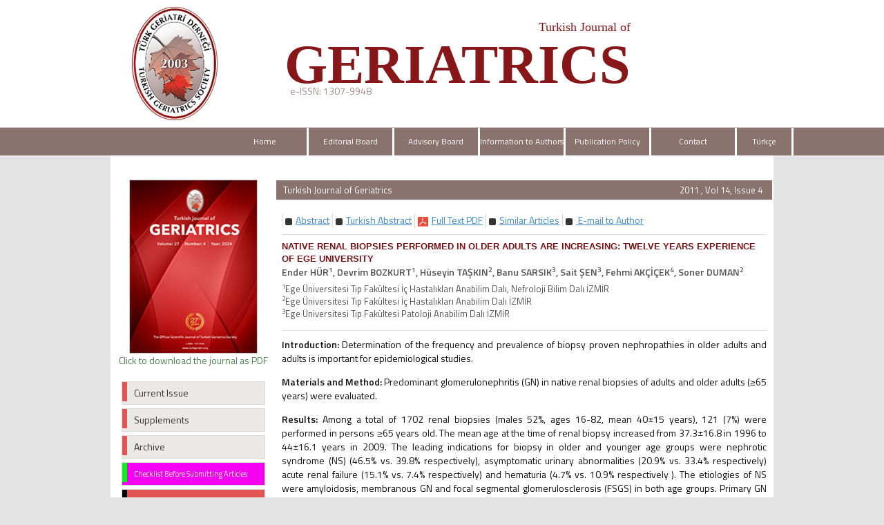

--- FILE ---
content_type: text/html
request_url: https://geriatri.dergisi.org/abstract.php?id=599
body_size: 4294
content:
<html xmlns="http://www.w3.org/1999/xhtml">
<head>
<meta charset="UTF-8">
<meta http-equiv="X-UA-Compatible" content="IE=edge">
<title>Turkish Journal of Geriatrics</title>
	 <meta name="description" content="Turkish Journal of Geriatrics is the official publication of Turkish Geriatrics Society and is published four times a year. Turkish Journal of Geriatrics is a peer-reviewed journal and is devoted to high standards of scientific rules and publication ethics.">
  	<meta name="keywords" content="Turkish Journal of Geriatrics, Türk Geriatri Dergisi, e-ISSN: 1307-9948, geriatrics and gerontology">
	<link href='https://fonts.googleapis.com/css?family=Titillium+Web:400,600' rel='stylesheet' type='text/css'>
	<link href='https://fonts.googleapis.com/css?family=Coda' rel='stylesheet' type='text/css'>
	<link href='https://fonts.googleapis.com/css?family=Source+Sans+Pro:400,600' rel='stylesheet' type='text/css'>

	<link rel="stylesheet" href="https://geriatri.dergisi.org/style/bootstrap/css/bootstrap.css">
	<link rel="stylesheet" type="text/css" href="https://geriatri.dergisi.org/style/css/main.css"/>
	<link rel="stylesheet" type="text/css" href="https://geriatri.dergisi.org/style/owl-carousel/owl.carousel.css"/>
	<link rel="stylesheet" type="text/css" href="https://geriatri.dergisi.org/style/owl-carousel/owl.theme.edit.css"/>	
	<link rel="stylesheet" type="text/css" href="https://geriatri.dergisi.org/style/fancybox/source/jquery.fancybox.css"/>

	<script type="text/javascript" src="https://geriatri.dergisi.org/style/js/jquery-2.1.4.min.js"></script>
	<script type="text/javascript" src="https://geriatri.dergisi.org/style/fancybox/source/jquery.fancybox.pack.js"></script>
	<script type="text/javascript" src="https://geriatri.dergisi.org/style/bootstrap/js/bootstrap.min.js"></script>
	<script type="text/javascript" src="https://geriatri.dergisi.org/style/owl-carousel/owl.carousel.js"></script>
	<script type="text/javascript" src="https://geriatri.dergisi.org/style/js/jquery.highlight.js"></script>
	<script type="text/javascript" src="https://geriatri.dergisi.org/style/js/main.js"></script>
	<meta name="viewport" content="width=device-width, initial-scale=1.0">
	<link rel="Shortcut Icon" href="style/images/favicon.png" type="image/x-icon">

			   <!-- Google Scholar Meta Tags -->
						<meta name="citation_title" content="NATIVE RENAL BIOPSIES PERFORMED IN OLDER ADULTS ARE INCREASING: TWELVE YEARS EXPERIENCE OF EGE UNIVERSITY">
									<meta name="citation_author" content="Ender HÜR">
						<meta name="citation_author" content="Devrim BOZKURT">
						<meta name="citation_author" content="Hüseyin TAŞKIN">
						<meta name="citation_author" content="Banu SARSIK">
						<meta name="citation_author" content="Sait ŞEN">
						<meta name="citation_author" content="Fehmi AKÇİÇEK">
						<meta name="citation_author" content="Soner DUMAN">
						<meta name="citation_journal_title" content="Turkish Journal of Geriatrics">
			<meta name="citation_journal_abbrev" content="TURK J GERIATR">
			<meta name="citation_issn" content="1307-9948">
			<meta name="citation_volume" content="14">
			<meta name="citation_issue" content="4">
			<meta name="citation_publication_date" content="2011/12/01">
					    <meta name="citation_language" content="English">
						<meta name="citation_keywords" content="Aged; Biopsy; Fine-Needle; Glomerulonephritis;Yaşlı; Biyopsi; İnce-İğne; Glomerülonefrit">
									<meta name="citation_abstract_html_url" content="https://geriatri.dergisi.org/abstract.php?lang=en&id=599">
									<meta name="citation_pdf_url" content="https://geriatri.dergisi.org/pdf.php?id=599">
						<!-- Google Scholar Meta Tags - SONU -->

</head>	
<body>
<div id="site_header">
	<div class="container" style="overflow: visible;">
		<div class="col-lg-12 col-md-12 col-sm-12 col-xs-12 ust-alt-bosluk"></div>
		<div class="col-lg-12 col-md-12 col-sm-12 col-xs-12 pull-left ">
			<div class="col-lg-3 col-md-3 col-sm-3 col-xs-12 logo"><img src="style/images/logo.png" /> </div>
			<div class="col-lg-9 col-md-9 col-sm-9 col-xs-12">
				<h1 class="site-title">Turkish Journal of <br /> 
					<span class="site-title2">GERIATRICS</span>
				</h1>
				<div class="col-lg-8 col-md-8 col-sm-12 col-xs-12" id="issn_area">e-ISSN: 1307-9948</div>
			</div>
		</div>
		
		<div class="col-lg-12 col-md-12 col-sm-12 col-xs-12 ust-alt-bosluk"></div>
	</div>	

	<div style="width:100%; display:block;  background:#f0f0f0; position: relative;border-bottom: 1px solid #CCC;">

	</div>
	<div class="col-xs-12" id="site_buttons">
		    <div class="container">
		    <div class="col-lg-12 col-md-12 col-sm-12 col-xs-12 col-lg-push-2 ">
				<nav class="row navbar-default">
			        <div class="navbar-header">
			          <button type="button" class="navbar-toggle collapsed" data-toggle="collapse" data-target="#navbar" aria-expanded="false" aria-controls="navbar">
			            <span class="sr-only">MENÜ</span>
			            <span class="icon-bar"></span>
			            <span class="icon-bar"></span>
			            <span class="icon-bar"></span>
			          </button>
			        </div>
			        <div id="navbar" class="collapse navbar-collapse">
			          <ul class="nav nav-justified">
			          
			           	<li><a href="https://geriatri.dergisi.org/">Home</a></li>
						<li><a  href="static.php?id=2">Editorial Board</a></li><li><a  href="static.php?id=1">Advisory Board</a></li><li><a  href="static.php?id=7">Information to Authors</a></li><li><a  href="static.php?id=13">Publication Policy</a></li><li><a class="" href="static.php?id=8
">Contact</a></li>						<li><a href="https://geriatri.dergisi.org/change_lang.php?lang=en&return=geriatri.dergisi.org/abstract.php?id=599">Türkçe</a></li>	          	
			          </ul>
			        </div><!--/.nav-collapse -->
			    </nav>
			</div>
			</div>
			</div>
	</div>
</div>

<div id="body_alani"><div id="main_area">
<div class="container">
<div class="row">

			<div class="col-md-3">
						

<div id="site_kapak_alani">
	<a href="https://geriatri.dergisi.org/content.php?id=">
		<img style="width: 186px;height: 252px;/* left:7px; *//* top:-28px; *//* position:absolute; */border:1px solid #CCC;" src="https://geriatri.dergisi.org/uploads/cover_images/default.png" />
	</a>

	<a style="color:#4f8652;" href="javascript:openWin('uploads/cover_pdf/cover_599.pdf', 800, 600);"><br>Click to download the journal as PDF</a>
</div>

<div class="col-xs-12" id="sol_menu">
	<a href="https://geriatri.dergisi.org/content.php?id=119">
		<div></div><span>Current Issue</span>
	</a>
	<a href="https://geriatri.dergisi.org/special_issues.php">
		<div></div><span>Supplements</span>
	</a>
	<!--<a href="https://geriatri.dergisi.org/content.php?id=46"><div></div><span>Online Early</span></a>-->
	<a href="https://geriatri.dergisi.org/archive.php">
		<div></div><span>Archive</span>
	</a>
	<!---<a href="https://geriatri.dergisi.org/search.php"><div></div><span>Search</span></a>-->
	<a target="blank" style="background: #f500f3;color: #FFF; font-size:11px;" href="https://geriatri.dergisi.org/uploads/Checklist_for_Submitted_Articles.pdf">
		<div style="background:#00f518"></div><span>Checklist Before Submitting Articles</span>
	</a>
	<a target="blank" style="background: #e35552; color: #FFF;" href="https://geriatri.dergisi.org/uploads/COPYRIGHT_TRANSFER__FORM.pdf">
		<div style="background: black;"></div><span>Copyright Transfer Form</span>
	</a>
	<a target="blank" style="background: #e35552; color: #FFF;" href="https://geriatri.dergisi.org/uploads/AUTHOR_CONTRIBUTION__FORM.pdf">
		<div style="background: black;"></div><span>Author Contribution Form</span>
	</a>
	<!--<a target="blank"  style="background: #e35552; color: #FFF;" href="https://geriatri.dergisi.org/uploads/INFORMED_CONSENT_FORM_FOR_CASE_REPORTS.pdf"><div style="background: black;"></div><span>Informed Consent Form</span></a>-->

	<a target="blank" href="https://geriatri.dergisi.org/uploads/DECLARATION_OF_HELSINKI_2024.pdf">
		<div></div><span>Declaration of Helsinki (2024)</span>
	</a>
	<a target="blank" href="https://geriatri.dergisi.org/static.php?id=16">
		<div></div><span>Material Disclaimer</span>
	</a>
	<a target="blank" href="https://geriatri.dergisi.org/uploads/To_The_Sponsors.pdf">
		<div></div><span>To the Sponsors</span>
	</a>
	<a target="blank" href="https://geriatri.dergisi.org/uploads/pdf/20th & 25th anniversary celebrations.pdf">
		<div style="height:65px;"></div><span>20th & 25th anniversary</span>
		<span>celebrations</span>
	</a>

					<!--<a href="https://geriatri.dergisi.org/static.php?id=10"><div></div><span>Sponsors</span></a>-->

	<!--<a href="https://geriatri.dergisi.org/change_lang.php?lang=en&return=geriatri.dergisi.org/abstract.php?id=599"><div></div><span>Türkçe</span></a>
			a href="https://geriatri.dergisi.org/submit"><div></div><span>Online Manuscript Submission</span></a>
			<a href="https://geriatri.dergisi.org/submit"><div></div><span>Online Manuscript Review</span></a-->
</div>













		        	
			</div>
					      
			<div class="col-md-9">
			
					
						<div id="icerik-alani">
								<div class="site-icerik-baslik-alani">
												<span class="site-icerik-baslik">
											Turkish Journal of Geriatrics									</span>
									<span style="float:right; width:150px; text-align:right; margin-right:14px; color:white; font-size:13px;">
									2011 , Vol 14, Issue 4									</span>
								</div>
								
								<div class="col-xs-12">
											<ul class="col-sm-12 extLinkBlock list-group">
															       
															        																        	 <li class="list-group-item"><a href="abstract.php?lang=en&id=599" data-type="abstract" role="button" class="absLink">
																        		<span class="arrowSide"></span>
																        		<span class="preTxt">Abstract</span>
																        	</a></li>
																        																	        	 <li class="list-group-item"><a href="abstract.php?lang=tr&id=599" data-type="abstract" role="button" class="absLink">
																        		<span class="arrowSide"></span>
																        		<span class="preTxt">Turkish Abstract</span>
																        	</a></li>
																        																        															       	</li>
															        															        <li class="list-group-item">
															        	<a target="blank" href="pdf.php?&id=599" data-type="graphicalAbstract" role="button" class="absLink">
															        		<span class="arrowDown"></span>
															        		<span class="preTxt">Full Text PDF	</span>
															        	</a>
															        </li>
															        															        															        <li class="list-group-item">
															        	<a href="similar.php?&id=599"  role="button" class="absLink">
															        		<span class="arrowSide"></span>
															        		<span class="preTxt">Similar Articles</span>
															        	</a>
															        </li>
															        															        <li class="list-group-item">
															        	<a href="mailto:hurender@hotmail.com">
															        		<span class="arrowSide"></span>
															        		<span class="pdfIconSmall">&nbsp;</span>E-mail to Author 															        	</a>
															        </li>
															        															        														    	</ul>

														    	<div style="clear:both"></div>
													
											        			
					
														<!--  Makale ��eri�i -->
												    	<div style="width:100%; display:block; margin-bottom:10px; margin-top:10px; border-top:1px solid #dedede; padding-top:8px; ">
											        			<div class="article_title"> 
											        			
											        			NATIVE RENAL BIOPSIES PERFORMED IN OLDER ADULTS ARE INCREASING: TWELVE YEARS EXPERIENCE OF EGE UNIVERSITY 
											        			</div>
											        			<div id="authors_div" style="color:#555; font-weight:bold; display:block; width:100%; margin-bottom:5px;"> 
											        					Ender HÜR<sup>1</sup></sup>,  Devrim BOZKURT<sup>1</sup></sup>,  Hüseyin TAŞKIN<sup>2</sup></sup>,  Banu SARSIK<sup>3</sup></sup>,  Sait ŞEN<sup>3</sup></sup>,  Fehmi AKÇİÇEK<sup>4</sup></sup>,  Soner DUMAN<sup>2</sup></sup> 
											        			</div>
											        			<span style="color:#555555;display:block; width:100%; margin-bottom:15px; font-size:13px;"> 
											        					
											        					<sup>1</sup>Ege Üniversitesi Tıp Fakültesi İç Hastalıkları Anabilim Dalı, Nefroloji Bilim Dalı İZMİR<br><sup>2</sup>Ege Üniversitesi Tıp Fakültesi İç Hastalıkları Anabilim Dalı İZMİR<br><sup>3</sup>Ege Üniversitesi Tıp Fakültesi Patoloji Anabilim Dalı İZMİR<br> 
											        			</span>
											        		
		
											        														        			
		
											        			<span style="color:#111;display:block; width:100%; margin-bottom:15px; padding-top:10px; border-top:1px solid #dedede; text-align:justify"> 
											        				<b>Introduction:</b> Determination of the frequency and prevalence of biopsy proven nephropathies
in older adults and adults is important for epidemiological studies.<p>
<b>Materials and Method:</b> Predominant glomerulonephritis (GN) in native renal biopsies of
adults and older adults (&#8805;65 years) were evaluated.<p>
<b>Results:</b> Among a total of 1702 renal biopsies (males 52%, ages 16-82, mean 40±15 years),
121 (7%) were performed in persons &#8805;65 years old. The mean age at the time of renal biopsy
increased from 37.3±16.8 in 1996 to 44±16.1 years in 2009. The leading indications for biopsy
in older and younger age groups were nephrotic syndrome (NS) (46.5% vs. 39.8% respectively),
asymptomatic urinary abnormalities (20.9% vs. 33.4% respectively) acute renal failure (15.1%
vs. 7.4% respectively) and hematuria (4.7% vs. 10.9% respectively ). The etiologies of NS were
amyloidosis, membranous GN and focal segmental glomerulosclerosis (FSGS) in both age groups.
Primary GN was the predominant etiology in both age groups. Above 65 years, membranous
(14.8%) and crescentic (9.9%) GNs were predominant while below 65 years IgA nephropathy
(9%) was predominant. Among secondary GNs, amyloidosis (19%) and lupus nephritis (11.7%)
were also predominant in the elderly and the younger persons respectively.<p>
<b>Conclusion:</b> The current data represents the experience of a single center. Such registries
will allow epidemiologic studies to answer several open questions regarding both prevention and
treatment of nephropathies in different age groups. 
											        			</span>
																																		<span style="color:#111;display:block; width:100%; margin-bottom:15px; padding-top:10px; margin-top:10px; border-top:1px solid #dedede;">
											        			<span style="font-weight:bold;" class="article_title">Keywords :</span> 
											        				Aged; Biopsy, Fine-Needle; Glomerulonephritis 
											        			</span>	
																						        			
											        			
											        	</div>
											        	<!--  Makale ��eri�i Sonu -->										
								</div>
							</div>
		        </div>
		     
		 </div>
	</div>
</div>	<!-- #main_area - SONU  --><div id="footer_area">
           <div id="footer_wrapper">
           
                    Copyright © 2018 by Turkish Geriatrics Society                                </div>
</div>




</div> <!-- body_alani - SONU -->
</body>
</html>



